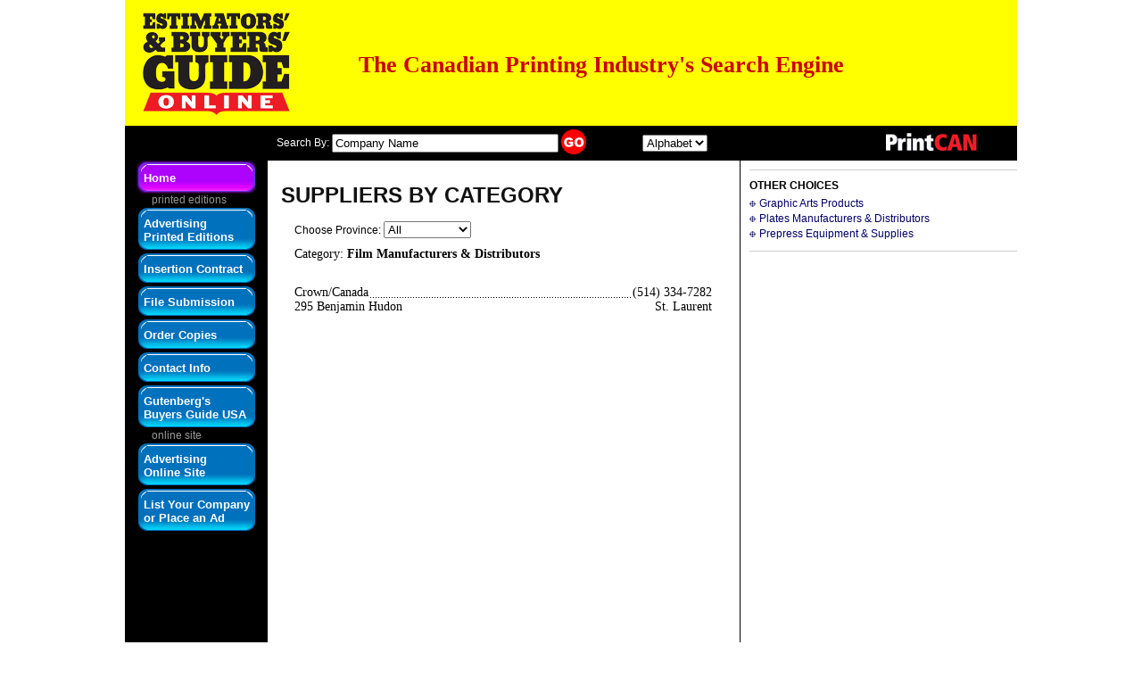

--- FILE ---
content_type: text/html; charset=UTF-8
request_url: https://ebguide.ca/?category=Film+Manufacturers+%26+Distributors
body_size: 13071
content:
 
<!doctype html>
<html>
<head>
<!-- Google tag (gtag.js) -->
<script async src="https://www.googletagmanager.com/gtag/js?id=G-X50VF79QQB"></script>
<script>
  window.dataLayer = window.dataLayer || [];
  function gtag(){dataLayer.push(arguments);}
  gtag('js', new Date());

  gtag('config', 'G-X50VF79QQB');
</script>
<meta charset="utf-8">
<title>Estimators' &amp; Buyers' Guide</title>
<link href="/includes/ebg.css" rel="stylesheet" type="text/css">
<style type="text/css">
#location_pulldown {
  padding:0px 0px 0px 15px;
}
#all_categories {
  float:left;
  width:825px;
  padding-top:10px;
}
#all_categories ul {
  color:#999999;
  margin-left:0px;
  padding-left:25px;
}
#specific_category {
  font-family:Georgia;
  font-size:14px;
  padding:20px 0px 20px 15px;
}
</style>
<script language="JavaScript" type="text/JavaScript">
<!--
function addLoadEvent(func) {
  var oldonload = window.onload;
  if (typeof window.onload != 'function') {
    window.onload = func;
  }
  else {
    window.onload = function() {
      if (oldonload) {
        oldonload();
      }
      func();
    }
  }
}
/*
function hack_IE_mouseOverPopup() {
  var rows = document.getElementsByTagName('div');
  for ( var i = 0; i < rows.length; i++ ) {
    // ... with the class 'odd' or 'even' ...
    if ( rows[i].className != 'holder with-popup' ) {
      continue;
    }
    // ... add event listeners ...
    // ... to highlight the row on mouseover ...
    if ( navigator.appName == 'Microsoft Internet Explorer' ) {
      // but only for IE, other browsers are handled by :hover in css
      rows[i].onmouseover = function() {
        this.className += ' hover';
      }
      rows[i].onmouseout = function() {
        this.className = this.className.replace( ' hover', '' );
      }
    }
    // Do not set click events if not wanted
    if (rows[i].className.search(/noclick/) != -1) {
      continue;
    }
    // ... and to mark the row on click ...
    rows[i].onmousedown = function() {
      if (this.className.search(/marked/) == -1) {
        this.className += ' marked';
      } else {
        this.className = this.className.replace(' marked', '');
      }
    }
  }
}
window.onload=hack_IE_mouseOverPopup;
*/
//-->
</script>
</head>

<body id="hd_nav01">
<div id="pageFrame">
<div id="bodyFrame">
<div id="header">
<script type='text/javascript' src='//northislandpublishing.com/ads/www/delivery/spcjs.php?id=5'></script>
<script language="javascript" type="text/javascript">
function populateCompanies(c) {
c.add("0", "(ESS) Electronic Sign Supply");
c.add("1", "1st Forms");
c.add("2", "29-Print Machine");
c.add("3", "3DPhacktory");
c.add("4", "3M Canada");
c.add("5", "A G Envirotech");
c.add("6", "A R MONTEITH CORP");
c.add("7", "A-Z Printers Ltd.");
c.add("8", "A. Alexanian Engraving Ltd.");
c.add("9", "A&L Mailing & Fulfillment Services");
c.add("10", "A2Z Graphics Ltd.");
c.add("11", "Aardvark Graphic Art Inc.");
c.add("12", "AB Best Displays & Signage");
c.add("13", "Abe's Signs");
c.add("14", "ABnote North America");
c.add("15", "Academic Bookbinding");
c.add("16", "Acca Group");
c.add("17", "Accent Art Distributors");
c.add("18", "Accent Printing");
c.add("19", "Access Imaging");
c.add("20", "Accu Litho Services");
c.add("21", "ACP Trade Finishing");
c.add("22", "Active Bindery");
c.add("23", "Acunetix");
c.add("24", "Ad Graphics");
c.add("25", "Adams Engraving International Ltd.");
c.add("26", "Adastotal Services");
c.add("27", "Address-All Mailing Services Ltd.");
c.add("28", "Adobe Systems Canada");
c.add("29", "Advance Bindery Co.");
c.add("30", "Advance Graphic Equipment of York, Inc.");
c.add("31", "Advance Printing");
c.add("32", "Advantag Canada");
c.add("33", "Advantage Graphic Supplies Ltd.");
c.add("34", "Advantage Label");
c.add("35", "Adworks Mailing Service Inc.");
c.add("36", "aGAIN - Alberta Graphic Arts Industries Network");
c.add("37", "Agfa Graphics");
c.add("38", "Aican Graphics");
c.add("39", "Albee Enterprises");
c.add("40", "Alberta Book Bindery");
c.add("41", "Alberta Printers Services");
c.add("42", "Alberta Society of Artists");
c.add("43", "Alberta Trade Bindery");
c.add("44", "ALKO");
c.add("45", "All Graphic Supplies");
c.add("46", "All Image Printing");
c.add("47", "All Star Envelopes");
c.add("48", "All Zone Transport & Courier services");
c.add("49", "Allcan Label");
c.add("50", "ALLCARD LTD");
c.add("51", "Alpha Printer Inks");
c.add("52", "Alphatec Printing");
c.add("53", "Amazing Screen Coatings");
c.add("54", "AmazingPrint.Com");
c.add("55", "Ambrosi Printers");
c.add("56", "American Roller");
c.add("57", "Annan & Bird Lithographers");
c.add("58", "Annan & Sons Ltd.");
c.add("59", "Announcement Converters, Inc.");
c.add("60", "Anstey Book Binding");
c.add("61", "AOM Print.ca");
c.add("62", "Apak Systems Ltd.");
c.add("63", "APD Printing Inc.");
c.add("64", "Apex Trade Web");
c.add("65", "APP Canada");
c.add("66", "Appleton Coated Curious Collection");
c.add("67", "Appleton Papers Inc.");
c.add("68", "Aquinas Graphics");
c.add("69", "Aries Group, The");
c.add("70", "Ariva");
c.add("71", "Arjo Wiggins Curious Collection");
c.add("72", "Arkwel Industries Ltd.");
c.add("73", "ARLON INC");
c.add("74", "Armya Inc.");
c.add("75", "ART & PHOTO");
c.add("76", "ART SMART DIGITAL PRINTING");
c.add("77", "Artcraft Signs & Displays");
c.add("78", "Artisan Signman");
c.add("79", "Artistat");
c.add("80", "Artistic Die Cuttng");
c.add("81", "Artistic Graphics & Media");
c.add("82", "ASAP Print Management Inc.");
c.add("83", "ASL Envelope");
c.add("84", "Atlantic Zeiser");
c.add("85", "Atlas Book Bindery Ltd.");
c.add("86", "Atlas Paper Inc.");
c.add("87", "Attitude Communications");
c.add("88", "Aulward Graphics");
c.add("89", "Aurora Bar Code Technologies Ltd.");
c.add("90", "Aussie Graphics Printing Group Inc.");
c.add("91", "Autobond Eastern Inc");
c.add("92", "Automation One Business Systems");
c.add("93", "Avanti Computer Systems Ltd.");
c.add("94", "Avery Dennison");
c.add("95", "Avizzio Displays, Carpeting and Signs");
c.add("96", "AXYZ INTERNATIONAL");
c.add("97", "B&M Mailing Services Ltd.");
c.add("98", "Bant Printocut Ltd.");
c.add("99", "Bar Codes By Taylor Label");
c.add("100", "Barcode Canada");
c.add("101", "Bard Business Solutions Inc.");
c.add("102", "Baron Looseleaf & Office Products Inc.");
c.add("103", "Barrie Laminating Services");
c.add("104", "Baumer Inc.");
c.add("105", "Baumfolders");
c.add("106", "BC Box Company Inc.");
c.add("107", "BC Printing & Imaging Assoc.");
c.add("108", "BC Trade Envelopes");
c.add("109", "BCT Mississauga");
c.add("110", "BCW Bindery Services");
c.add("111", "Beck Bindery Service Ltd.");
c.add("112", "Becker Vacuum Pumps");
c.add("113", "Bel-Fast Envelopes");
c.add("114", "Bell and Howell International Ltd.");
c.add("115", "Belmont Press Ltd.");
c.add("116", "Beneco Packaging");
c.add("117", "Best Deal Graphics & Printing");
c.add("118", "Beymar Printing Inc.");
c.add("119", "Beyond Manufacturing");
c.add("120", "Bill's Electric");
c.add("121", "Bindery Overload (Edm) Ltd.");
c.add("122", "Binding Edge, The");
c.add("123", "BMR Group");
c.add("124", "Bobst Group Inc.");
c.add("125", "Boltron Bookbinding Ltd.");
c.add("126", "Bond Tech Industries Inc");
c.add("127", "Booth Packaging & Supportive Services");
c.add("128", "Bottcher Systems");
c.add("129", "Boxwood Graphics");
c.add("130", "Brackett");
c.add("131", "Brandtjen & Kluge Inc.");
c.add("132", "Brausse Group");
c.add("133", "Brazen Print");
c.add("134", "Brunswick Binding Inc.");
c.add("135", "BST Loose Leaf Inc.");
c.add("136", "Budget Bindery");
c.add("137", "Busch Vacuum Technics Inc.");
c.add("138", "Buskro Ltd. Canada");
c.add("139", "BuyPrinterLabels");
c.add("140", "BXL Distributors Ltd.");
c.add("141", "C & K Papers");
c.add("142", "C.L.E.A.N.");
c.add("143", "Caldera");
c.add("144", "CAM Packaging Systems");
c.add("145", "Cambridge Label");
c.add("146", "Camera Plus");
c.add("147", "Cameron Advertising Displays Ltd.");
c.add("148", "Camstat Graphic Supply Ltd.");
c.add("149", "Canada Labels");
c.add("150", "Canada Paper House");
c.add("151", "Canada Papers");
c.add("152", "Canada Ticket Inc.");
c.add("153", "Canadian Calendar Metal Co.");
c.add("154", "Canadian Graphics Supply Inc.");
c.add("155", "Canadian Metal-ad Corporation");
c.add("156", "Canadian Plastic Cards");
c.add("157", "Canadian Printing Equipment Ltd.");
c.add("158", "Canadian Printing Industries Assoc.");
c.add("159", "Canadian Printing Resources Inc.");
c.add("160", "Canadian Sign Supplies Ltd. (CSS)");
c.add("161", "Canadian Signcrafters Supply");
c.add("162", "Canamex Promotions");
c.add("163", "CanCard Inc.");
c.add("164", "Candar Techs Inc.");
c.add("165", "Canon Canada");
c.add("166", "CANON CANADA (PPSG)");
c.add("167", "Canpak Trade Print & Services Inc.");
c.add("168", "Capital Box of Ottawa Ltd.");
c.add("169", "Cardinal Corrugated Containers Ltd.");
c.add("170", "Cascades Fine Papers Group Inc.");
c.add("171", "Cascades Recovery Inc");
c.add("172", "Case Paper");
c.add("173", "Catalyst Paper");
c.add("174", "Category 5 Imaging");
c.add("175", "CC Laminating");
c.add("176", "CCT Paper inc.");
c.add("177", "CDN Print Plastic");
c.add("178", "Cellmark Paper Canada");
c.add("179", "CellMark Paper Canada Inc.");
c.add("180", "Centennial Bookbinding");
c.add("181", "Central Alberta Printing Co.");
c.add("182", "Central Printing Equipment");
c.add("183", "Central Web - Calgary");
c.add("184", "Central Web - Edmonton");
c.add("185", "Ceycan Print Services Ltd.");
c.add("186", "CGG Vinyl Specialties");
c.add("187", "Chargo Fast Cargo");
c.add("188", "CiMa-Pak Corporation");
c.add("189", "City Label Co. Ltd.");
c.add("190", "Claremont Graphics");
c.add("191", "Classic Bindery Ltd.");
c.add("192", "Clean Edge Trade Bindery");
c.add("193", "Coast Paper");
c.add("194", "Coatings Canada");
c.add("195", "Colmar Inks");
c.add("196", "Colorway Graphics & Signs Inc.");
c.add("197", "Colour Management.ca");
c.add("198", "Colourfast Printing");
c.add("199", "Commercial Bookbinding");
c.add("200", "Company Folders, Inc.");
c.add("201", "Complete Mailing Service");
c.add("202", "Comprevac Inc.");
c.add("203", "Computer Paper Converters Inc");
c.add("204", "Continental Imaging Products");
c.add("205", "Copy Connection, The");
c.add("206", "Copycat Inc.");
c.add("207", "Coroplast Inc.");
c.add("208", "Corporate Copy Inc.");
c.add("209", "Corporate Mailing & Printing");
c.add("210", "Corporate Printing Services Inc.");
c.add("211", "Cover-All");
c.add("212", "CR Bindery & Finishing");
c.add("213", "Craftwell Canada Inc.");
c.add("214", "Creative Path");
c.add("215", "Crown Canada");
c.add("216", "Crown/Canada");
c.add("217", "Crystal Clear Bags");
c.add("218", "CSL Man-Machine Safeguarding");
c.add("219", "Cut-A-Die Canada Ltd.");
c.add("220", "Cutting Edge");
c.add("221", "D & K Group");
c.add("222", "D&D Printing Equipment INC");
c.add("223", "DAA International LLC");
c.add("224", "Dainippon Screen Graphics");
c.add("225", "Dalcan Services Ltd.");
c.add("226", "Danube Electric Ltd.");
c.add("227", "Data Business Solutions");
c.add("228", "Data Direct Group Inc.");
c.add("229", "Davis Group");
c.add("230", "Dean Group");
c.add("231", "Deco Labels & Tags");
c.add("232", "Deluxe Stitcher Company");
c.add("233", "Deluxe Stitcher Company Inc.");
c.add("234", "Demand Printing");
c.add("235", "Design City 2016");
c.add("236", "Designers Typesetters & Printers Inc.");
c.add("237", "Desjardins Translations & Communications Service");
c.add("238", "DFS");
c.add("239", "DGM Laminating");
c.add("240", "Di-Cut Industries");
c.add("241", "Diecut Dies");
c.add("242", "Dies Unlimited Inc.");
c.add("243", "Digital Direct Printing");
c.add("244", "Digital Edge");
c.add("245", "Digital Editions Ltd.");
c.add("246", "Digital Imaging Association");
c.add("247", "Digitex Copiers & Fax Inc.");
c.add("248", "Discount Business Forms Printing Inc.");
c.add("249", "Display Laminating");
c.add("250", "Display-3000");
c.add("251", "DistribuTech Inc.");
c.add("252", "DM Printing Equipment");
c.add("253", "DMR Fulfillment (2013) Inc");
c.add("254", "Doe Printing");
c.add("255", "Dominion Graphics");
c.add("256", "Domino Printing Solutions Inc.");
c.add("257", "Domtar");
c.add("258", "Domtar Paper Company");
c.add("259", "Donway Packaging Corp.");
c.add("260", "Dorstener Wire Tech DWT");
c.add("261", "DPI Digital People Inc.");
c.add("262", "DPI Graphics Group Inc.");
c.add("263", "Drafting Clinic Canada Ltd, The");
c.add("264", "Drytac Canada Inc.");
c.add("265", "DS Graphic Equipment");
c.add("266", "Dura Products Enterprises");
c.add("267", "DURA TEXTILES");
c.add("268", "Durabilt Pump Services Inc.");
c.add("269", "Duracut Machine Knife");
c.add("270", "Duroflex Specialty Papers");
c.add("271", "Durst Image Techonology");
c.add("272", "Dynamic Imaging Solutions");
c.add("273", "E B Image Products");
c.add("274", "Easy Lease");
c.add("275", "Eclipse Imaging");
c.add("276", "Econopac");
c.add("277", "Edmonton Saw Services Ltd.");
c.add("278", "EDWARD SEGAL INC");
c.add("279", "EFI");
c.add("280", "EKNA Production House");
c.add("281", "Elco Label Industries Inc.");
c.add("282", "Elegant Printer");
c.add("283", "Elite Wholesale Banner");
c.add("284", "EM Plastic & Electric Products");
c.add("285", "Ember Print");
c.add("286", "Empire Fine Papers Inc.");
c.add("287", "Enfigo");
c.add("288", "Enfocus Inc.");
c.add("289", "Enimac Srl");
c.add("290", "Envelope Express Ltd., The");
c.add("291", "Envelopes Unlimited");
c.add("292", "Enveloppes Laurentide");
c.add("293", "Epson Canada");
c.add("294", "Equibank Financial");
c.add("295", "Esca Tech., Inc.");
c.add("296", "Esko");
c.add("297", "EskoArtwork");
c.add("298", "ESS Data Recovery");
c.add("299", "Estimator Corp.");
c.add("300", "Estimators' & Buyers' Guide");
c.add("301", "Everassistant");
c.add("302", "ExpoSystems Canada");
c.add("303", "Express Bind Inc.");
c.add("304", "EZ Trade Signs");
c.add("305", "Factor Forms and Labels");
c.add("306", "Factor Forms West Limited");
c.add("307", "Fastar Printing Inc.");
c.add("308", "FD Design and Print");
c.add("309", "Federal Graphics");
c.add("310", "Fiberweb");
c.add("311", "Final Imprint");
c.add("312", "Finch Paper LLC");
c.add("313", "Firebrand Print and Media Solutions");
c.add("314", "First Choice Advertising Inc.");
c.add("315", "First Impressions Graphic Design");
c.add("316", "Fishers Continental Ltd.");
c.add("317", "Flagship Courier Solutions");
c.add("318", "Flap & Seal");
c.add("319", "Flexikrome");
c.add("320", "Flint Group - Printing Inks");
c.add("321", "Fonebook Publishing Corp.");
c.add("322", "Fort Garry Industries Ltd.");
c.add("323", "Foster Keen Cut");
c.add("324", "Francotyp-Postalia Mailing Solutions");
c.add("325", "Franklin Estimating Systems");
c.add("326", "Freely Connect Recruitment");
c.add("327", "Fujifilm Canada");
c.add("328", "G&I Printing & Equipment");
c.add("329", "Gales Trade Service");
c.add("330", "Gammerler Corp.");
c.add("331", "Gandy Digital");
c.add("332", "Ganho Inks Ltd.");
c.add("333", "Gateway Bookbinding Systems");
c.add("334", "Gateway Visual Communications Ltd.");
c.add("335", "GBC Canada");
c.add("336", "GE FINANCE");
c.add("337", "General Press");
c.add("338", "Georgian Copy & Printers");
c.add("339", "Glatfelter");
c.add("340", "Glenwood Label & Box Mfg. Ltd.");
c.add("341", "Glue Dots International");
c.add("342", "Golden Triangle Printing");
c.add("343", "Goldrich Printpak Inc");
c.add("344", "Goss International Americas, Inc");
c.add("345", "Goss International Corp.");
c.add("346", "GR Printing Equipment");
c.add("347", "Grafikâ€™Art Montreal");
c.add("348", "Graham Muir Sales");
c.add("349", "Grand Valley - Direct Inc.");
c.add("350", "GraphExpo");
c.add("351", "Graphic Arts Show Company");
c.add("352", "Graphic Monthly Canada");
c.add("353", "Graphic Roller Coverings Ltd.");
c.add("354", "Graphics Canada");
c.add("355", "Graphtec");
c.add("356", "GRD Printing Services Inc.");
c.add("357", "Great Lake Envelope");
c.add("358", "Greenflow Environmental Services Inc.");
c.add("359", "GRIMCO");
c.add("360", "Grovetree Press");
c.add("361", "GT Specialties");
c.add("362", "GTI Graphic Technology Inc.");
c.add("363", "GTS Global Technical Services");
c.add("364", "GYFORD PRODUCTION");
c.add("365", "H & E Copy Services Inc.");
c.add("366", "Hall Construction Inc");
c.add("367", "Hall Printing");
c.add("368", "Halm Industries");
c.add("369", "Hands-On");
c.add("370", "Hanna Paper Fibres");
c.add("371", "Hansen Packaging Tubes Inc.");
c.add("372", "HD Press Services Inc");
c.add("373", "Heidelberg Canada");
c.add("374", "Helping Hands Bindery");
c.add("375", "Henry Screen Printing");
c.add("376", "Hewlett-Packard Canada");
c.add("377", "HEXIS USA LLC");
c.add("378", "hhs Baumer Group");
c.add("379", "Hi 5 Canada");
c.add("380", "Hi-Lite Laminations Inc.");
c.add("381", "Hiker Enterprises");
c.add("382", "Holmes, The Finishing House");
c.add("383", "HOP Inc.");
c.add("384", "Horseshoe Press Inc.");
c.add("385", "Hostmann-Steinberg Canada (Montreal)");
c.add("386", "Hostmann-Steinberg Canada (Vancouver)");
c.add("387", "Howard Graphic Equipment");
c.add("388", "Hudson Supplies Inc");
c.add("389", "Huge Paper Inc.");
c.add("390", "Hynek Signs");
c.add("391", "Icon Print .");
c.add("392", "ID Superstore");
c.add("393", "Ideal Image Systems");
c.add("394", "Ideal Labels");
c.add("395", "Illu Display");
c.add("396", "IMAC");
c.add("397", "Image 4 inc");
c.add("398", "Imageworks");
c.add("399", "Imperial Dade Canda");
c.add("400", "Impressive Labels");
c.add("401", "Imprintor Inc.");
c.add("402", "Impulse Graphic  Display Solutions");
c.add("403", "In House Printing Services");
c.add("404", "Inca Numbering Machines");
c.add("405", "Independent Corrugator");
c.add("406", "Infocom Management Inc.");
c.add("407", "Information Publishing Service (I.P.S.)");
c.add("408", "Ingenious Media");
c.add("409", "Inland Graphic Machinery");
c.add("410", "Innovachon Graphic");
c.add("411", "Innovative Response Marketing");
c.add("412", "INSOURCE Corporation");
c.add("413", "Interflex Laser Engravers");
c.add("414", "International Binding & Laminating Systems Inc.");
c.add("415", "Intuitive Solutions Group Inc.");
c.add("416", "Island Clean Air");
c.add("417", "IT Guy Technologies");
c.add("418", "J&P Steel Rule Dies Co.");
c.add("419", "Japanese Paper Place, The");
c.add("420", "Jasdi Magnetics (Canada) Co. Ltd.");
c.add("421", "Jay Leatherkraft Ltd.");
c.add("422", "JB Printing (1989) Ltd.");
c.add("423", "JC Star Graphic Supplies Inc.");
c.add("424", "Jelly Labels Inc.");
c.add("425", "Jet Bindery Ltd.");
c.add("426", "JL Perkins Bookbinder Ltd.");
c.add("427", "Just Normlicht, Inc.");
c.add("428", "KABAR MFG CORP");
c.add("429", "KBA North America Inc., Canada");
c.add("430", "KBR Graphics Canada");
c.add("431", "KDS Graphics Ltd.");
c.add("432", "Keng Seng Enterprises Inc.");
c.add("433", "Key Equipment Finance Canada Ltd.");
c.add("434", "Keykorp");
c.add("435", "Kodak Graphic Communications");
c.add("436", "Kompac Technologies, LLC");
c.add("437", "Konica Minolta Canada");
c.add("438", "Kopy Copy");
c.add("439", "KrisType Graphic Design");
c.add("440", "Kyocera Mita Canada, Ltd.");
c.add("441", "L&A Diecrafts");
c.add("442", "Label Factory, The");
c.add("443", "Label Graphics Ltd.");
c.add("444", "Label Xpress");
c.add("445", "Labelink Brampton");
c.add("446", "Labelix Group");
c.add("447", "Lacasse Printing Company Ltd");
c.add("448", "Laird Plastics");
c.add("449", "Lakeside Graphics and Printing Services");
c.add("450", "Lama Cutting Inc.");
c.add("451", "Laminating Choice Canada");
c.add("452", "Larsen's Bookbinding Ltd.");
c.add("453", "Laser Copy");
c.add("454", "LasX Industries");
c.add("455", "Lecta Canada Inc.");
c.add("456", "Leibinger");
c.add("457", "Lexi-Tech");
c.add("458", "Light House Specialty Bulb Company, The");
c.add("459", "Lincoln & Allen");
c.add("460", "Lintec Business Forms");
c.add("461", "Litho Web");
c.add("462", "LJ. Gold Press");
c.add("463", "Locator Industries Ltd.");
c.add("464", "Lorpon Labels Inc.");
c.add("465", "Lowry's Mfg. & Sales AB Ltd.");
c.add("466", "Luga Communication Inc.");
c.add("467", "M4 Machine Knives Inc.");
c.add("468", "Mabeg Feeders, LLC");
c.add("469", "MacDermid Printing Solutions");
c.add("470", "Magenta Print");
c.add("471", "Magnum Magnetics Corp.");
c.add("472", "Mail-o-matic Mailing Service");
c.add("473", "Mailcrafters of Canada");
c.add("474", "Mailing Systems Inc.");
c.add("475", "MAJESTIC SUPPLY CO INC.");
c.add("476", "Majic Paper");
c.add("477", "Mammoth Imaging");
c.add("478", "Mann's Hot Metal - Letterpressed");
c.add("479", "manroland web systems");
c.add("480", "Maple Jet");
c.add("481", "Maratek Environmental Inc.");
c.add("482", "Markham Bindery Ltd.");
c.add("483", "Markham Litho Ltd.");
c.add("484", "Marlin Industries");
c.add("485", "Mash Media Solutions");
c.add("486", "Master Magnetics, Inc.");
c.add("487", "Mastheadonline.com");
c.add("488", "Maverick Envelopes Inc.");
c.add("489", "Max Printing Centre");
c.add("490", "Maxmedia Graphic Supplies Inc.");
c.add("491", "MBO America");
c.add("492", "MC Reproductions");
c.add("493", "MC Tech Inc.");
c.add("494", "MeadWestvaco Corp.");
c.add("495", "Media Duplication Systems");
c.add("496", "Media Sales");
c.add("497", "Mega Digital Imaging");
c.add("498", "Metro Graphic Equipment Ltd.");
c.add("499", "Metropolitan Loose-Leaf Co. Ltd.");
c.add("500", "Micro Printing Ltd.");
c.add("501", "Mid-Country Laminating");
c.add("502", "Millennium Bindery Services Inc.");
c.add("503", "Mimaki");
c.add("504", "Mitsubishi Imaging (MPM) Inc.");
c.add("505", "Mitsubishi Plastics Composites America");
c.add("506", "Mixto Ltd.");
c.add("507", "Mohawk Fine Papers Inc.");
c.add("508", "Mohawk Paper");
c.add("509", "Monadnock Paper Mills, Inc.");
c.add("510", "Mor's Menu Cover Mfg.");
c.add("511", "Morris Printing (2004) Ltd.");
c.add("512", "MPI Print");
c.add("513", "MSI Asset Management");
c.add("514", "Muiz Graphics Inc.");
c.add("515", "Multi Bookbinding");
c.add("516", "MULTI COLOR TECH INC.");
c.add("517", "Multi Graphics");
c.add("518", "Multicam Canada");
c.add("519", "Multiple-Pakfold Business Forms");
c.add("520", "MUTOH AMERICA INC");
c.add("521", "Mutoh America, Inc.");
c.add("522", "Nap-Art Imprimeurs");
c.add("523", "NAPL");
c.add("524", "National Association of Quick Printers");
c.add("525", "National Hardware Sales Ltd.");
c.add("526", "National Plastics");
c.add("527", "Nationwide Parts Company");
c.add("528", "Nautilus Translation Ltd.");
c.add("529", "ND Graphics");
c.add("530", "Needflyersnow.com");
c.add("531", "Neenah Paper Inc.");
c.add("532", "Nekoosa Coated Products");
c.add("533", "NELA-USA");
c.add("534", "Neopost Canada");
c.add("535", "New Era Print Solutions");
c.add("536", "New Force Magnetics, Inc.");
c.add("537", "New Forms");
c.add("538", "Norprint Corp.");
c.add("539", "North Island Media");
c.add("540", "Nova Polymers");
c.add("541", "O'Brien Envelope");
c.add("542", "O'Dee Display Graphics");
c.add("543", "Objex Unlimited");
c.add("544", "Offset Reproductions");
c.add("545", "Oldham Robinson");
c.add("546", "OnDemandTec");
c.add("547", "Ontario Printing and Imaging Association");
c.add("548", "Orbus Canada");
c.add("549", "Original Print Bind");
c.add("550", "Origo Communications Inc");
c.add("551", "PAC - The Packaging Association");
c.add("552", "Pachino Printing");
c.add("553", "Pacific Bindery");
c.add("554", "Packard Laminating Plakit");
c.add("555", "Pamarco Global Graphics");
c.add("556", "Paper Fibres Inc.");
c.add("557", "Paper Plus");
c.add("558", "Paper Solutions");
c.add("559", "PaperChase Graphics Bar Code & Label Systems");
c.add("560", "Paperland");
c.add("561", "Paulymark");
c.add("562", "PCL Graphics");
c.add("563", "PDS");
c.add("564", "Pentagon Graphics Ltd.");
c.add("565", "Peters Steel Rule Dies");
c.add("566", "Petratto (CDR Graphics)");
c.add("567", "Petratto U.S.A.");
c.add("568", "PGI Printers");
c.add("569", "PGIA-Printing & Graphics Industries Assn. of Alberta");
c.add("570", "Phil-Mar Trade Bindery Ltd.");
c.add("571", "Pillar Direct");
c.add("572", "Pinnacle - Digital & Offset Printing");
c.add("573", "Plakmaster");
c.add("574", "Plastic & Paper Sales Inc.");
c.add("575", "Pony Graphic Solutions Inc");
c.add("576", "Pony Graphics");
c.add("577", "POP Displays Inc.");
c.add("578", "Posters Unlimited");
c.add("579", "PPP Corporation");
c.add("580", "Precision Envelopes Inc.");
c.add("581", "Premier Choix Inc.");
c.add("582", "Premier Printing Ltd.");
c.add("583", "PrepressDIRECT");
c.add("584", "Presstek");
c.add("585", "Presswurks Inc.");
c.add("586", "Prestige Labels & Packaging");
c.add("587", "Prestige Tag & Labels Ltd.");
c.add("588", "Preston's Printers");
c.add("589", "PRIME UV SYSTEMS INC.");
c.add("590", "Print Connection Inc., The");
c.add("591", "Print Equipment Canada.com");
c.add("592", "Print Jobs.ca");
c.add("593", "Print With Us");
c.add("594", "Print World");
c.add("595", "Print-Tech 2000");
c.add("596", "PrintCAN.com");
c.add("597", "Printer's Parts  Equipment");
c.add("598", "Printing & Writing Papers Association");
c.add("599", "Printing Industries of America");
c.add("600", "PRINTING LEGACY");
c.add("601", "PRINTitGO");
c.add("602", "Printrite Plus Ltd.");
c.add("603", "Priority Label Products Ltd.");
c.add("604", "Prisco of Canada Inc.");
c.add("605", "Pro Print Managed Solutions");
c.add("606", "Prodigy Graphics");
c.add("607", "Pronto Reproductions Ltd.");
c.add("608", "Provincial Bindery Ltd.");
c.add("609", "PSI Engineering");
c.add("610", "PVC Spiral Supply");
c.add("611", "Q R Imaging Inc.");
c.add("612", "Quantum Press & Bindery Equipment");
c.add("613", "Quicklabel Systems");
c.add("614", "R. Jones Print & Display");
c.add("615", "R.E.Morrison Equipment Inc");
c.add("616", "R&M Trade Laminating");
c.add("617", "Ram Imaging Products");
c.add("618", "Rapid Binding & Laminating");
c.add("619", "Recycle Bridge");
c.add("620", "Regional Graphic Finishers");
c.add("621", "Responsive Mailing Service");
c.add("622", "Rexdale Printers Ltd.");
c.add("623", "Richmond Electrical Services Ltd.");
c.add("624", "Ricoh Canada");
c.add("625", "Ringbinder.com");
c.add("626", "RJ Print & Packaging Inc.");
c.add("627", "Robert Graphic Services");
c.add("628", "Roechling Engineering Plastics Ltd.");
c.add("629", "Roland DGA Corp");
c.add("630", "Roland DGA Corp.");
c.add("631", "Rolland Enterprises");
c.add("632", "Rons Consulting Service");
c.add("633", "Roosevelt Paper Co.");
c.add("634", "Royal Envelope Ltd.");
c.add("635", "Royal Sovereign Canada");
c.add("636", "RS Superior Bindery Services");
c.add("637", "SAIT Southern Alberta Institute of Technology");
c.add("638", "Sandstone Paper");
c.add("639", "Sappi Fine Paper");
c.add("640", "Saskatchewan Graphic Arts Industries Assoc.");
c.add("641", "Saysons Web Design & Printing Inc.");
c.add("642", "School Tattoos");
c.add("643", "Seattle Envelope Co.");
c.add("644", "SEIKO INSTRUMENTS USA, INC.");
c.add("645", "Sergiu's Quality Printing");
c.add("646", "Service Depot, The");
c.add("647", "Sherwood Printers");
c.add("648", "Shipmaster Containers Limited");
c.add("649", "Sign Service Label Products");
c.add("650", "Signature Bindery Services Inc.");
c.add("651", "Signature Electric Ltd.");
c.add("652", "Signs Wholesale");
c.add("653", "Simpson Screen Print & Litho");
c.add("654", "Sina Lite");
c.add("655", "Smart Way Binding Services Inc.");
c.add("656", "Smiths Falls Bookbinding Ltd.");
c.add("657", "SNR Printing Inc.");
c.add("658", "SNZ Trading Inc.");
c.add("659", "Softmotion 3D");
c.add("660", "Southwest Binding Systems");
c.add("661", "Southwest Binding Systems Ltd.");
c.add("662", "Specialties Graphic Finishers Ltd.");
c.add("663", "Spectratone Graphics Ltd.");
c.add("664", "Spicers");
c.add("665", "Spiro Plasti Bind Ltd.");
c.add("666", "Squirrels Graphic");
c.add("667", "Sticky Business Inc.");
c.add("668", "STIMPSON COMPANY INC");
c.add("669", "STM Display Sales");
c.add("670", "Stoney Creek Graphics");
c.add("671", "Summa Inc.");
c.add("672", "Sun Chemical");
c.add("673", "Sunraise Inc.");
c.add("674", "SunriseMPC");
c.add("675", "Supra Business Forms");
c.add("676", "Supremex Inc.");
c.add("677", "Sure Print & Design");
c.add("678", "Sure Signs Inc.");
c.add("679", "Swab-Its");
c.add("680", "Swan Printing and Lithography Ltd.");
c.add("681", "Sydney Stone");
c.add("682", "Tabs Plus Services");
c.add("683", "TAS Films Ltd.");
c.add("684", "Taylor Graphics Ltd.");
c.add("685", "TEC LIGHTING INC");
c.add("686", "Technical Adhesives");
c.add("687", "Techno Inc.");
c.add("688", "Teckmark Label Systems Inc.");
c.add("689", "TECKWIN INTERNATIONAL");
c.add("690", "Tembec");
c.add("691", "Tembec Paper");
c.add("692", "Terry C. Stapley Co. Ltd.");
c.add("693", "Tex Visions");
c.add("694", "TGLC Color Management");
c.add("695", "The Printing Ink Company, Rycoline Ink");
c.add("696", "Therm-O-Type");
c.add("697", "Therm-O-Type Corp.");
c.add("698", "TI Group");
c.add("699", "Tiimports Ltd.");
c.add("700", "Top Press");
c.add("701", "Torpedo Marketing Inc.");
c.add("702", "TOS BINDERY");
c.add("703", "Tower Litho");
c.add("704", "Trade Graphic Services");
c.add("705", "Trade Hand Finishers");
c.add("706", "Trade Pocket Folders");
c.add("707", "TradePrinting.ca");
c.add("708", "Transilwrap of Canada Ltd.");
c.add("709", "Transnorth Postal Services");
c.add("710", "Transperfect");
c.add("711", "Trelleborg");
c.add("712", "Trend-Pak of Canada Ltd.");
c.add("713", "Tri-Tech Canada Inc.");
c.add("714", "TriPrint Media");
c.add("715", "TROI Mailing Services");
c.add("716", "Ultraflex");
c.add("717", "Uni-Ram Corporation");
c.add("718", "Unisource Canada, Inc., Paper");
c.add("719", "Universal Bindery");
c.add("720", "Universal Inkjet Inc.");
c.add("721", "UNIVERSAL LASER SYSTEMS INC");
c.add("722", "Vacacom Printing & Graphics");
c.add("723", "Value Printing Ltd.");
c.add("724", "Value-Rite Business Products");
c.add("725", "Van Huizen Bookbinding & Finishing");
c.add("726", "Van Son Holland Ink Corp Of America");
c.add("727", "Vancouver Club of Printing House Craftsmen");
c.add("728", "Vantex Supplies");
c.add("729", "Versatech Press Electronic Services Ltd.");
c.add("730", "Vijuk Equipment");
c.add("731", "Visionary Designs");
c.add("732", "Vista-Pak Dakota Systems Ltd.");
c.add("733", "What if Notes");
c.add("734", "Wholesalepocketfolders.ca");
c.add("735", "Wilson Printing & Thermography Ltd.");
c.add("736", "Winskill's Industries Ltd.");
c.add("737", "World of Tape Ltd.");
c.add("738", "World of Tapes LTD");
c.add("739", "www.wholesalepocketfolders.ca");
c.add("740", "www.wholesalepocketfolders.ca #2");
c.add("741", "X-Press Electric Services Ltd.");
c.add("742", "X-Rite Inc.");
c.add("743", "Xerox Canada Inc.");
c.add("744", "XTECX Services");
c.add("745", "York Bindery");
c.add("746", "Zebra Paper Converters Inc.");
c.add("747", "ZR Print & Graphics");
c.add("748", "Zund America Inc.");
c.add("749", "Zynpak Packaging Products Inc.");
}
</script>
<script type='text/javascript' src='/includes/search_home.js'></script>
  <div id="header_1">
	<table border="0" align="center" cellpadding="0" cellspacing="0">
	  <tr>
		<td width="320"><div align="center" style="width:320px;height:60px;background:#ccc;overflow:hidden;"></div></td>
		<td width="10">&nbsp;</td>
		<td width="320"><div align="center" style="width:320px;height:60px;background:#ccc;overflow:hidden;"></div></td>
		<td width="10">&nbsp;</td>
		<td width="320"><div align="center" style="width:320px;height:60px;background:#ccc;overflow:hidden;"></div></td>
	  </tr>
	</table>
  </div>
  <div id="header_2">
	<table width="100%" border="0" cellpadding="0" cellspacing="0">
	  <tr>
		<td rowspan="2"><div style="margin:2px 0px;">
		<img src="/images/web/logo_online.png" width="165" height="120" border="0">
		</div></td>
		<td width="728" align="right"><div id="back_banner" style="width:728px;height:90px; overflow:hidden; display:none;"><a href='/form.php'><img border='0' alt='' src='//northislandpublishing.com/ad/www/images/ddf52b52ec8bc3488fd0586e25ab2017.png'></a></div><script type='text/javascript'><!--// <![CDATA[
    /* [id109] ebg_leaderboard */
    OA_show(109);
// ]]> --></script><noscript><a target='_blank' href='//northislandpublishing.com/ads/www/delivery/ck.php?n=f402015'><img border='0' alt='' src='//northislandpublishing.com/ads/www/delivery/avw.php?zoneid=109&amp;n=f402015'></a></noscript></td>
	  </tr>
	  <tr>
		<td><div style="margin:0px 0px 0px 0px;font:bold 26px Verdana;color:#c00;">
The Canadian Printing Industry's Search Engine		</div></td>
	  </tr>
	</table>
<script>
if (OA_output[109] == '') {
	document.getElementById('back_banner').style.display = 'block';
}
</script>
  </div>
  <div id="header_3">
	<div id="companysearchinfodiv" style="position:absolute;display:none;border:1px solid #000;background-color:#ededed;border:none;"></div>
	<table border="0" cellpadding="0" cellspacing="0">
	  <tr valign="middle">
		<form action="/" id="searchForm" name="searchForm">
		<td>Search By:</td>
		<td>&nbsp;</td>
		<td><input type="text" id="keyWords" name="keyWords" 
			onFocus="companyListOnFocus(event)" 
			onKeyDown="companyListOnKeyDown(event)" 
			onKeyPress="companyListOnKeyPress(event)" 
			onKeyUp="companyListOnKeyUp(event)" 
			onBlur="companyListOnBlur(event)" 
			autocomplete="off" 
			tabindex="1" 
			value="Company Name"
			style="width:246px;"></td>
		<td>&nbsp;</td>
		<td><input name="go" type="image" id="go" src="/images/web/go.gif"></td>
		</form>
		<td width="60">&nbsp;</td>
		<td>&nbsp;</td>
		<td>
		  <select name="alphabet" id="alphabet" onChange="javascript:(location.href='/?alphabet=' + this.options[this.selectedIndex].value)">
			<option value="">Alphabet</option>
			<option value="Number" >#</option>
			<option value="A" >A</option>
			<option value="B" >B</option>
			<option value="C" >C</option>
			<option value="D" >D</option>
			<option value="E" >E</option>
			<option value="F" >F</option>
			<option value="G" >G</option>
			<option value="H" >H</option>
			<option value="I" >I</option>
			<option value="J" >J</option>
			<option value="K" >K</option>
			<option value="L" >L</option>
			<option value="M" >M</option>
			<option value="N" >N</option>
			<option value="O" >O</option>
			<option value="P" >P</option>
			<option value="Q" >Q</option>
			<option value="R" >R</option>
			<option value="S" >S</option>
			<option value="T" >T</option>
			<option value="U" >U</option>
			<option value="V" >V</option>
			<option value="W" >W</option>
			<option value="X" >X</option>
			<option value="Y" >Y</option>
			<option value="Z" >Z</option>
		  </select>
		</td>
		<td width="200">&nbsp;</td>
		<td><a href="http://www.printcan.com" target="_blank"><img src="/images/web/printcan_logo.gif" alt="PrintCAN" width="102" height="20" border="0"></a></td>
	  </tr>
	</table>
  </div>
<script type="text/javascript">
document.getElementById('header_1').style.display = 'none';
document.getElementById('header_2').style.paddingTop = 10 + 'px';
initHomeCompanyList();
</script>
</div><!--header--><div id="mainPage" class="three_columns">
<div id="content">
<div id="column_l">
  <div style="float:left; width:490px; margin-top:10px;">
    <div class="page_title">Suppliers by Category</div>
    <div id="location_pulldown">
    Choose Province:
    <select name="location" id="location" onchange="javascript:location.href='/?category=Film+Manufacturers+%26+Distributors&location=' + this.options[this.selectedIndex].value + ''">
      <option value="">All</option>
<option value="QC" >QC - Qu&eacute;bec</option>
    </select>
    </div>
  </div>
  <div id="specific_category">
  <input type="hidden" name="cate_code" id="cate_code" value="0610">
<div style="clear:both; height:10px;"></div>
<div>Category: <b>Film Manufacturers & Distributors</b></div>
<div style="clear:both; padding:10px;">
</div>

<div id="itme_3" style="padding:7px 0px;background:url(/images/web/dot.gif) 0px 20px repeat-x; margin-right:17px;">
  <div style="float:left;background-color:#fff;">Crown/Canada</div>
  <div style="background-color:#fff;float:right;">(514) 334-7282</div>
  <div style="clear:both;"></div>
  <div style="float:left;">295 Benjamin Hudon</div>
  <div style="float:right;">St. Laurent</div>
  <div style="clear:both;"></div>
</div>
  </div>
</div><!--//column left//-->
<div id="column_r">
  <div class="ad_wrapper"></div>
<div class="ad_wrapper"><div class="right_block" style="padding-top:10px;border-top:1px solid #ccc;"><span><b>OTHER CHOICES</b></span>
<div style="padding: 5px 0px 0px 0px;">
<table width="100%" border="0" cellspacing="0" cellpadding="0">
<tr valign=top><td width="11"><div style="padding:1px 3px 0px 0px;"><img src="//www.printcan.com/images/pc.gif" width="7" height="7" border="0"></div></td><td><div style="padding: 1px 0px 2px 0px;"><a href="?category=Graphic+Arts+Products">Graphic Arts Products</a></div></td></tr>
<tr valign=top><td width="11"><div style="padding:1px 3px 0px 0px;"><img src="//www.printcan.com/images/pc.gif" width="7" height="7" border="0"></div></td><td><div style="padding: 1px 0px 2px 0px;"><a href="?category=Plates+Manufacturers+%26+Distributors">Plates Manufacturers & Distributors</a></div></td></tr>
<tr valign=top><td width="11"><div style="padding:1px 3px 0px 0px;"><img src="//www.printcan.com/images/pc.gif" width="7" height="7" border="0"></div></td><td><div style="padding: 1px 0px 2px 0px;"><a href="?category=Prepress+Equipment+%26+Supplies">Prepress Equipment & Supplies</a></div></td></tr>
</table>
</div>
</div>
</div>
</div><!--//column right//-->
</div><!--content-->
<div id="leftNav">
  <div id="nav_buttons">
	<div class="btn_1" id="nav01"><a href="/" class="btn_padding">Home</a></div>
	<div style="padding-left:30px;color:#999999;">printed editions</div>
	<div class="btn_2" id="nav02"><a href="/print.php" class="btn_padding">Advertising<br />
	  Printed Editions</a></div>
	<div class="btn_1" id="nav09"><a href="/insertion.php" class="btn_padding">Insertion Contract</a></div>
	<div class="btn_1" id="nav04"><a href="/file.php" class="btn_padding">File Submission</a></div>
	<div class="btn_1" id="nav05"><a href="/order.php" class="btn_padding">Order Copies</a></div>
	<div class="btn_1" id="nav06"><a href="/contact.php" class="btn_padding">Contact Info</a></div>
	<div class="btn_2" id="nav08"><a href="http://www.northislandpublishing.com" class="btn_padding" target="_blank">Gutenberg's<br />
	  Buyers Guide USA</a></div>
	<div style="padding-left:30px;color:#999999;">online site</div>
	<div class="btn_2" id="nav03"><a href="/online.php" class="btn_padding">Advertising<br />
	  Online Site</a></div>
	<div class="btn_2" id="nav07"><a href="/form.php" class="btn_padding">List Your Company<br />
	  or Place an Ad</a></div>
  </div>
  <div align="center" style="padding-top:20px;">
  </div>
</div><div style="clear:both;"></div>
</div><!--mainPage-->
<div id="footerFrame">
<div id="footer">
	Copyright &copy; North Island Media Inc.<br />
	  <a href="/">Home</a> 
	| <a href="/print.php">Advertising Printed Editions</a> 
	| <a href="/online.php">Advertising Online Site</a> 
	| <a href="/file.php">File Submission</a> 
	| <a href="/order.php">Order Copies</a> 
	| <a href="/contact.php">About Us &amp; Contact Info</a> 
	| <a href="/form.php" class="btn_padding">List Your Company</a> 
	| <a href="https://northislandpublishing.com" target="_blank">Gutenberg's Buyers Guide USA</a>
  </div>
  <div style="clear:both;"></div>
  <div style="padding:10px;">
  <table width="100%" border="0" cellspacing="0" cellpadding="0">
    <tr>
      <td rowspan="2"></td>
      <td rowspan="2"><a href="https://northisland.ca" target="_blank"><img src="//www.printcan.com/images/logo/nip.png" alt="North Island Publishing" width="90" height="90" border="0"></a></td>
      <td><a href="https://printcan.com/" target="_blank"><img src="//www.printcan.com/images/logo/printcan.gif" alt="PrintCAN" width="110" height="31" border="0"></a></td>
      <td><a href="https://printjobs.ca/" target="_blank"><img src="//www.printcan.com/images/logo/printjob.gif" alt="Print Jobs" width="80" height="39" border="0"></a></td>
      <td><a href="https://ebguide.ca/" target="_blank"><img src="//www.printcan.com/images/logo/ebg.gif" alt="Canada&rsquo;s Estimators' &amp; Buyers' Guide" width="72" height="44" border="0"></a></td>
      <td><a href="https://mastheadonline.com/" target="_blank"><img src="//www.printcan.com/images/logo/masthead.gif" alt="MastheadOnline" width="110" height="36" border="0"></a></td>
      <td rowspan="2"><a href="https://printworldshow.com/" target="_blank"><img src="//www.printcan.com/images/logo/printworld.gif" alt="Print World 2010" width="48" height="90" border="0"></a></td>
      <td><a href="https://designcityshow.com" target="_blank"><img src="//www.printcan.com/images/logo/designcity.gif" alt="Design City" width="110" height="21" border="0"></a></td>
    </tr>
    <tr>
      <td><a href="https://graphicmonthly.ca" target="_blank"><img src="//www.printcan.com/images/logo/GM.gif" alt="Graphic Monthly" width="110" height="34" border="0"></a></td>
      <td><a href="https://printequipmentcanada.com/" target="_blank"><img src="//www.printcan.com/images/logo/printequipments.gif" alt="Print Equipment" width="110" height="31" border="0"></a></td>
      <td><a href="https://gutenbergsguide.com/" target="_blank"><img src="//www.printcan.com/images/logo/gbg.gif" alt="gutenbergs' guide" width="72" height="44" border="0"></a></td>
      <td><a href="https://canadianonlinepublishingawards.com/" target="_blank"><img src="//www.printcan.com/images/logo/copa.gif" alt="COPA" width="191" height="36" border="0"></a></td>
      <td><a href="https://industrialprint.ca/" target="_blank"><img src="//www.printcan.com/images/logo/industrialprint.png" alt="industrial print" width="78" height="44" border="0"></a></td>
    </tr>
  </table>
</div>
</div>
<!--
<script type="text/javascript">
var gaJsHost = (("https:" == document.location.protocol) ? "https://ssl." : "http://www.");
document.write(unescape("%3Cscript src='" + gaJsHost + "google-analytics.com/ga.js' type='text/javascript'%3E%3C/script%3E"));
</script>
<script type="text/javascript">
try {
var pageTracker = _gat._getTracker("UA-6537411-13");
pageTracker._trackPageview();
} catch(err) {}</script>
-->
</div>
</div>
<script type="text/javascript">
var screenHeight = document.body.offsetHeight;
var contentHeight = document.getElementById('content').offsetHeight;
if (contentHeight < 410) {
  document.getElementById('content').style.height = (screenHeight - 240) + 'px';
}
</script>
</body>
</html>


--- FILE ---
content_type: text/css
request_url: https://ebguide.ca/includes/ebg.css
body_size: 1246
content:
/***********************************************/
/* Thomas Created 11						   */
/***********************************************/ 

body {
	margin:0 auto;
	font-family:Arial;
	font-size:12px;
	height: 100%;
}

#pageFrame {
	width: 100%;
}
#bodyFrame {
	margin:0 auto;
	width: 1000px;
	text-align: left;
}

/*
a:link, a:visited, a:active {
	color: maroon;
	text-decoration: none;
}

a:hover {
	color: maroon;
	text-decoration: underline;
}
*/
/****** Header ******/

#header {
/*	background: #000033;
	height: 300px;*/
	background: #FFFF00;
}
#header_1 { 
	height: 60px;
	padding: 8px 0px 4px 0px;
}
#header_2 { 
	padding: 4px 10px 4px 20px;
}
#header_3 { 
	padding: 4px 0px 4px 0px;
	background:#000000;
	padding-left:170px;
	color: #FFFFFF;
	padding-top: 4px;
}

#header_3 a:link {
	color: #FFFFFF;
	text-decoration: none;
}
#header_3 a:active {
	color: #FFFFFF;
}
#header_3 a:visited {
	color: #FFFFFF;
	text-decoration: none;
}
#header_3 a:hover {
	color: #FFFF00;
}
.searchFormInput {
	border: none;
	font-size: 9px;
	background-color: #EEFFFF;
}

div.listbox{
	position: absolute;
	top: 40px;
	border: solid black 1px;
	width: 250px;
	margin: 2px 0 2px 0;
	padding: 0;
	background: #ececec;
	overflow: auto;
	border-top:none;
}
div.listbox div{
	color: #000;
	margin: 0;
	padding: 0 4px 3px 4px;
	border-top: 1px solid #fff;
	border-bottom: 1px solid #acacac;
	font-family: verdana,sans-serif;
	font-size: 9px;
	background: #ececec;
	cursor: pointer;
}
div.listbox div.over{
	color: #000;
	text-decoration: underline;
	background-color: #ffeec9;
}
div.listbox div.on{
	color: #000;
	text-decoration: underline;
	background-color: #ffeec9;
}
div.error{
	display: none;
	position: relative;
	border-top: 1px solid #e89e51;
	border-bottom: 1px solid #e89e51;
	margin: 0 10px 0 1px;
	padding: 0;
	background: #f8eac5;
	font-size: 8pt;
	font-family: verdana,sans-serif;
}
div.error a:link{
	color:#c00;
	font-weight:bold;
}
div.error a:visited{
	color: #c00;
	font-weight:bold;
}
input.invalid{
	color: #800000;
	background-color: #ffd0d0;
	border: 1px solid #660000;
	font-family: Verdana, Arial, Helvetica, sans-serif;
	font-size: 10px;
	height:18px;
}
input.invalid:focus{
	color: #800000;
	background-color: #ffd0d0;
	border: 1px solid #660000;
	font-family: Verdana, Arial, Helvetica, sans-serif;
	font-size: 10px;
	height:18px;
	outline:1px solid #660000;
}
td.errors{
	font-size: 8pt;
	font-family: verdana,sans-serif;
	color: #c00;
	padding-bottom: 5px;
	padding-right: 3px;
	vertical-align: top;
}

/****** Main Contents ******/
#mainPage {
	clear: both;
	overflow: hidden;
	width: 100%;
	margin: 0px 0px 0px 0px;
}
#mainPage a:link {
	color: #000066;
	text-decoration: none;
}
#mainPage a:active {
	color: #000066;
	text-decoration: none;
}
#mainPage a:visited {
	color: #000066;
	text-decoration: none;
}
#mainPage a:hover {
	text-decoration: underline;
}

.two_columns {
	background: url(/images/web/bg_2.gif) left repeat-y;
}

.three_columns {
	background: url(/images/web/bg_3.gif) left repeat-y;
}


#content {
	float:right;
	width:825px;
}

#content #column_l {
	float: left;
	width: 500px;
	overflow: hidden;
}
#content #column_r {
	float: right;
	width: 300px;
	padding:0px 0px 10px 0px;
}

.page_title {
    padding:15px 0px;
	font-weight:bold;
    font-size:24px;
    color:#111111;
	text-transform:uppercase;
}
.page_code {
	font-size:11px;
	color: #7a89aa;
}
.gray {
	color: #999999;
}



.right_block {
	margin:0px 0px 10px 0px;
	padding:0px 0px 10px 0px;
	border-bottom: 1px solid #CCCCCC;
}
.right_block a:link {
	color: #000066;
	text-decoration: none;
}
.right_block a:active {
	color: #000066;
}
.right_block a:visited {
	color: #000066;
	text-decoration: none;
}
.right_block a:hover {
	text-decoration: underline;
}
.ad_wrapper {
	margin:10px 0px;
}


/****** Left Navigator ******/
#leftNav {
	float:left;
	background: #000000;
	width: 160px;
	margin: 0px 0px 0px 0px;
}

#nav_buttons .btn_1 {
	background: url("/images/web/button_thin.jpg") top center no-repeat;
	margin:0px auto;
	width:135px;
	height:37px;
	text-align:left;
	font-size:13px;
	font-weight:bold;
	overflow:hidden;
}
#nav_buttons .btn_1 a {
	background:transparent;
	display:block;
	overflow:hidden;
	color:#FFFFFF;
}
#nav_buttons .btn_2 {
	background: url("/images/web/button_thick.jpg") top center no-repeat;
	margin:0px auto;
	width:135px;
	height:51px;
	text-align:left;
	font-size:13px;
	font-weight:bold;
	overflow:hidden;
}
#nav_buttons .btn_2 a {
	background:transparent;
	display:block;
	overflow:hidden;
	color:#FFFFFF;
}
#nav_buttons .btn_padding {
	padding:12px 0px 0px 8px;;
	color: #FFFFFF;
}

#hd_nav01 #nav01 a, 
#hd_nav04 #nav04 a, 
#hd_nav05 #nav05 a, 
#hd_nav06 #nav06 a, 
#hd_nav09 #nav09 a, 
#nav_buttons .btn_1 a:hover {
	background:url("/images/web/button_thin.jpg") top center no-repeat;
	background-position:0px -37px;
	width:125px;
	height:37px;
	text-decoration:none;
	color:#FFFFFF;
}
#hd_nav02 #nav02 a, 
#hd_nav03 #nav03 a, 
#hd_nav07 #nav07 a, 
#hd_nav08 #nav08 a, 
#nav_buttons .btn_2 a:hover {
	background:url("/images/web/button_thick.jpg") top center no-repeat;
	background-position:0px -51px;
	width:135px;
	height:51px;
	text-decoration:none;
	color:#FFFFFF;
}
#nav_buttons a:link {
	color:#FFFFFF;
	text-decoration: none;
}
#nav_buttons a:active {
	color:#FFFFFF;
	text-decoration: none;
}
#nav_buttons a:visited {
	color:#FFFFFF;
	text-decoration: none;
}
#nav_buttons a:hover {
	color:#FF0000;
	text-decoration: none;
}


/****** Footer ******/
#footerFrame {
	padding: 0px;
}
#footer {
	padding: 5px 0px;
	border-top: solid 1px #000000;
	font-family: sans-serif;
	line-height: 20px;
	font-size: 12px;
	color: #999999;
}
#footer a:link {
	color: #999999;
	text-decoration: none;
}
#footer a:active {
	color: #999999;
	text-decoration: none;
}
#footer a:visited {
	color: #999999;
	text-decoration: none;
}
#footer a:hover {
	text-decoration: underline;
}

--- FILE ---
content_type: application/x-javascript; charset=UTF-8
request_url: https://northislandpublishing.com/ads/www/delivery/spc.php?zones=109&source=&r=34755880&charset=UTF-8&loc=https%3A//ebguide.ca/%3Fcategory%3DFilm+Manufacturers+%2526+Distributors
body_size: 323
content:
var OA_output = new Array(); 
OA_output['109'] = '';
OA_output['109'] += "<"+"div id=\'beacon_6f2542041f\' style=\'position: absolute; left: 0px; top: 0px; visibility: hidden;\'><"+"img src=\'https://northislandpublishing.com/ads/www/delivery/lg.php?bannerid=0&amp;campaignid=0&amp;zoneid=109&amp;loc=https%3A%2F%2Febguide.ca%2F%3Fcategory%3DFilm+Manufacturers+%2526+Distributors&amp;cb=6f2542041f\' width=\'0\' height=\'0\' alt=\'\' style=\'width: 0px; height: 0px;\' /><"+"/div>\n";


--- FILE ---
content_type: text/javascript
request_url: https://ebguide.ca/includes/search_home.js
body_size: 5607
content:
function doNothing(){}

function e(id) {
	return document.getElementById(id);
}

function hide(id) {
	var el = e(id);
	if(el)
		el.style.display = 'none';
	return el;
}

function show(id) {
	var el = e(id);
	if (el != null)
		el.style.display = ''; // or 'block'
	return e;
}

function getEventTarget(ev) {
	var event = ev ? ev : window.event;
	var target = event.target ? event.target : event.srcElement;
	if (target.nodeType == 3) target = target.parentNode; // handle Safari bug
	return target;
}

function isIE6(){
	var ua = navigator.userAgent.toLowerCase();
	return /msie 6/.test(ua) && ! /msie 7/.test(ua);
}

var SERVER_DATE;

function getGMTServerDate(){
	newDate = new Date();
	if(SERVER_DATE){
		newDate.setDate(SERVER_DATE.getDate());
		newDate.setMonth(SERVER_DATE.getMonth());
		newDate.setYear(SERVER_DATE.getFullYear());
		newDate.setHours(SERVER_DATE.getHours());
		newDate.setMinutes(SERVER_DATE.getMinutes());
		newDate.setSeconds(SERVER_DATE.getSeconds());
	}
	return newDate;
}

if (typeof logError == "undefined") {
	logError = function(){};
}
if (typeof logDebug == "undefined") {
	logDebug = function(){};
}

function cancelEvent(event) {
	if (event.preventDefault) event.preventDefault(); // FF and others
	if (event.stopPropagation) event.stopPropagation(); // FF and others
	event.returnValue = false; // IE
	event.cancelBubble = true; // IE
}

function isMouseOutForTarget(event, targetId) {
	if (! event) var event = window.event;
	var target = getEventTarget(event);
	if (target.id != targetId) return false; // Mouse left some other element.
	var relTarget = (event.relatedTarget) ? event.relatedTarget : event.toElement;
	while (relTarget != target && relTarget.nodeName != 'BODY') // See if ancestor of related target is the target.
		relTarget = relTarget.parentNode
	if (relTarget == target) return false; // Mouse moved to a link in element or child of element.
	// Mouse out event took place when mouse actually left element with id 'targetId'.
	return true;
}

// --- Company list start ---
var listmap = {};
function getCompanyList(id) {
	var templist = listmap[id];
	if (templist == null) {
		templist = list;
		if (typeof initCompanyListMulti != "undefined") {
			templist = new ListBox();
			initCompanyListMulti(templist);
		} else if (typeof initCompanyList != "undefined") {
			initCompanyList();
		} else if (typeof initHomeCompanyList != "undefined") {
			initHomeCompanyList();
		}
		listmap[id] = templist;
	}
	return templist;
}

// All starting here
var isOverList = false;
var companyListFieldId = null;
function companyListOnFocus(event, id) {
	if(e('keyWords').value=='Company Name')
		e('keyWords').value = '';
	dd("companyListOnFocus " + (companyList == null));
	if (companyList == null) return;

	// Hack to make sure these 2 global variables are always initialized.
	se = document.searchForm;

	try {
		var target;
		// START - For backward compatibility with multicompany.do page.
		if (id) target = e(id); else
		//END - For backward compatibility with multicompany.do page. 
		target = getEventTarget(event);
		var templist = getCompanyList(target.id);
		templist.open(target);
		companyListFieldId = target.id;
		document.getElementById(target.id).select();
	} catch (err) {
		logError(err, "companyListOnFocus");
	}
}

function companyListOnKeyDown(event) {
	if (companyList == null) return;
	if (! event) event = window.event;
	var target = getEventTarget(event);
	var templist = getCompanyList(target.id);
	try {
		templist.processKeyDownEvent(event);
	} catch (err) {
		logError(err, "companyListOnKeyDown");
	}
}

function companyListOnKeyPress(event) {
	if (companyList == null) return;
	if (! event) event = window.event;
	var target = getEventTarget(event);
	var templist = getCompanyList(target.id);
	try {
		templist.processKeyPressEvent(event);
	} catch (err) {
		logError(err, "companyListOnKeyPress");
	}
}

function companyListOnKeyUp(event) {
	if (companyList == null) return;
	if (! event) event = window.event;
	var target = getEventTarget(event);
	var templist = getCompanyList(target.id);
	try {
		templist.processKeyUpEvent(event);
	} catch (err) {
		logError(err, "companyListOnKeyUp");
	}
}

function companyListOnBlur(event) {
	dd("companyListOnBlur " + isOverList + " " + (companyList == null));
	if (isOverList) return;
	if (companyList == null) return;
	var target = getEventTarget(event);
	var templist = getCompanyList(target.id);
	try {
		templist.close();
	} catch (err) {
		// Ignore error on close, not relevant.
	}
}

function ListBox(){
	this.maxLength = 20;
	this.maxShownLength = 10;
	this.maxHeight = 160;
	this.minChars = 3;
	this.scrollingIncrement = 16;

	this.div = null;
	this.targetBox = null;
	this.initialValue = null;
	this._clearResults();
	this.searchHandler = new function(entry){};
	this.fullListHandler = new function(entry){};
	this.codeInputs = new Object();
	this.valueInputs = new Object();
	this.targetObjects = new Object();
	this.fieldsTohide = new Object();
	this.nextFocusField = new Object();
}

var lP=ListBox.prototype;

lP.open=function(pTarget){
	dd("open " + pTarget);
	// Properly close previous list if still open.
	if (this.list != null) this.close();

	this.targetBox = pTarget;
	this.initialValue = pTarget.value;
	this._updateShownList(this.targetBox.value);
	this._toggleSelectFields(false);
	
	isOverList = true;
	
	var node = document.getElementsByTagName("BODY")[0];
	if (! node.addEventListener)
		node.attachEvent("onmousedown", this.onBodyClick);
	else
		node.addEventListener("mousedown", this.onBodyClick, false);
}

lP.mover=function(event){
	dd("mover");
	// IE 8 needs this line to prevent the companylist from hiding, when the user types "can", mouses over the list,
	// exits the list to the right and then clicks on the companylist scrollbar (this exact sequence). IE 6, IE 7, FF and
	// other browsers do not need this (no effect).
	isOverList = true;
}

lP.mout=function(event){
	if (! isMouseOutForTarget(event, "companylist")) return;  // Ignore child triggered events.
	dd("mout");
	isOverList = false;
}

lP.close=function(){
	dd("close " + isOverList);
	isOverList = false;
	if (this.targetBox == null || typeof this.targetBox == 'undefined') return; 
	dd("closing: " + this.targetBox.value + "|" + this.initialValue + "|" + this.currentIndex);
	//below condition was commented to fix the TR95009527
	//if (this.targetBox.value != this.initialValue && this.currentIndex != -1) {
	if (this.list !=null && this.currentIndex != -1) {
		this._updateCurrentField();
		this._updateRegisteredInputs();
	}
	this._hide();
	this._clearResults();
	this._toggleSelectFields(true);

	var node = document.getElementsByTagName("body")[0];
	if (! node.addEventListener)
		node.detachEvent("onmousedown", this.onBodyClick);
	else
		node.removeEventListener("mousedown", this.onBodyClick, false);
}

lP.onBodyClick=function(event) {
	dd("onBodyClick");
	var target = getEventTarget(event);
	while (target.id != "companylist" && target.id != companyListFieldId && target.nodeName != 'BODY')
		target = target.parentNode;

	if (target.id == "companylist" || target.id == companyListFieldId) return; // Click was done inside companylist.

	var templist = getCompanyList(companyListFieldId);
	templist.currentIndex = -1;
	templist.close(); 
}

lP.mouseOverItem=function(event){
	isOverList = true;
	var templist = getCompanyList(companyListFieldId);
	templist.unselect();
	var target = getEventTarget(event);
	target.className = "over";
	templist.currentIndex = target.getAttribute("pos");
}

lP.mouseOutItem=function(event){
	var templist = getCompanyList(companyListFieldId);
	var target = getEventTarget(event);
	target.className = "";
}

lP.processKeyDownEvent=function(event){
	// START - For backward compatibility with searchForm.do page.
	if (this.list == null) {
		if (! event) event = window.event;
		this.open(getEventTarget(event));
	} 
	//END - For backward compatibility with searchForm.do page. 
	switch(event['keyCode']){
		case 38: this.selectPrevious(); break;		// Up arrow
		case 40: this.selectNext(); break;			// Down arrow
		case 9:											// Tab
			if (this.currentIndex == -1) this.currentIndex = 0;
			isOverList = false;
			this.close(); // Added for IE8 which changes how events are handled
			break;
		case 13:										// Enter
			if (this.currentIndex == -1) this.currentIndex = 0;
			isOverList = false;
			this.close(); // Added for IE8 which changes how events are handled
			this.nextFocus();
			break;
	}
}

lP.processKeyPressEvent=function(event){
	switch(event['keyCode']){
		case 38: case 40: case 13: cancelEvent(event); break;
	}
}

lP.processKeyUpEvent=function(event){
	switch(event['keyCode']){
		case 38: case 40: case 9: case 13:
			break;
		default: this._updateShownList(this.targetBox.value);
	}
}

// START - For backward compatibility with searchForm.do page. 
lP.clickOut=function(event){
	dd("clickOut");
	var templist = getCompanyList(companyListFieldId);
	templist.close(); 
}

lP.clickDown=function(event){
	dd("clickDown");
	var templist = getCompanyList(companyListFieldId);
	templist.close(); 
	return true;
}

lP.processKeyEvent=function(event){
	var templist = getCompanyList(companyListFieldId);
	templist.processKeyUpEvent(event);
}
lP.hide=function(){
	var templist = getCompanyList(companyListFieldId);
	templist._hide();
}
//END - For backward compatibility with searchForm.do page. 
	
lP._show=function(){
	dd("_show");
	if (this.div != null) {
		this._position();
		this.div.style.display = "";
	}
}

lP._clearResults=function(){
	this.list = null;
	this.currentIndex = -1;
	this.initialValue = null;
}

lP._hide=function(){
	dd("_hide");
	if (this.div) this.div.style.display = "none";
	if (! e("companylist")) return; // For backward compatibility with searchForm.do page.
	e("companylist").style.display = "none";
	if (! e("companysearchinfodiv")) return; // For backward compatibility with searchForm.do page.
	e("companysearchinfodiv").style.display = "none";
	if (! e("companysearchinfodiverror")) return; // For backward compatibility with searchForm.do page.
	e("companysearchinfodiverror").style.display = "none";
}

lP._toggleSelectFields=function(show){
	if (this.targetBox == null || this.targetBox.id == null) return;
	var fields = this.fieldsTohide[this.targetBox.id];
	if (fields == null) return;
	for (var i = 0; i < fields.length; i++){
		var field = e(fields[i]);
		if (! field) continue;
		var replacementField = e(fields[i] + "_replacement");
		if (show) {
			if (replacementField) replacementField.style.display = "none";
			field.style.display = "";
		} else {
			var tmpValue = field.options[field.selectedIndex].text;
			var tmpWidth = field.offsetWidth;
			//var tmpHeight = field.offsetHeight;
			field.style.display = "none";
			if (replacementField) {
				if (tmpWidth > 0) {
				 replacementField.style.width = tmpWidth + "px";
				 replacementField.style.paddingLeft = "3px";
				 replacementField.style.paddingTop = "1px";
				 replacementField.style.paddingBottom = "0px";
				 replacementField.style.marginTop = "0px";
				 replacementField.style.marginBottom = "1px";
				}
				 replacementField.style.display = "";
				 replacementField.value = tmpValue;
			}
		}
	}
}

lP._populateDiv=function(data){
	dd("_populateDiv");
	this.div.style.height = (data.length >= this.maxShownLength) ? this.maxHeight + "px" : "";
	this.div.innerHTML = "";
	this.div.className = "listbox";

	for (var i = 0; i < data.length && i < this.maxLength; i++){
		var node = document.createElement("div");
		node.setAttribute("pos", i);
		node.setAttribute("code", data[i].value);
		node.appendChild(document.createTextNode(data[i].text));
		if (! node.addEventListener){
			node.attachEvent("onmouseover", this.mouseOverItem);
			node.attachEvent("onmouseout", this.mouseOutItem);
			node.attachEvent("onmousedown", this.clickDown);
		}else{
			node.addEventListener("mouseover", this.mouseOverItem, false);
			node.addEventListener("mouseout", this.mouseOutItem, false);
			node.addEventListener("mousedown", this.clickDown, false);
		}
		this.div.appendChild(node);
	}
}

lP._configureDiv=function(){
	dd("_configureDiv");
	this.div = e("companylist");
	if (! this.div) {
		logError("Missing companylist DIV", "companylist.js@lP.open");

		// IE (all versions) will unload the page if the companylist is used before page is
		// completely loaded. To avoid this, make sure an empty DIV with an id of
		// "companylist" exists on the page so this code never gets executed.
		this.div = document.createElement("div");
		this.div.setAttribute("id", "companylist");
		document.getElementsByTagName("body")[0].appendChild(this.div);
	}
	if(! this.div.addEventListener){
		this.div.attachEvent("onmouseover", this.mover);
		this.div.attachEvent("onmouseout", this.mout);
	}else{
		this.div.addEventListener("mouseover", this.mover, false);
		this.div.addEventListener("mouseout", this.mout, false);
	}
}

lP._updateCurrentField=function(){
	if (this.list != null && this.list.length > 0 && this.currentIndex != -1) {
		dd("_updateCurrentField true " + this.getSelectedValue());
		this.targetBox.value = this.getSelectedValue();
		this.targetBox.className = "";
	} else {
		dd("_updateCurrentField false");
	}
}

lP.unselect=function(){
	if (this.list == null) return;
	for (var i = 0; i < this.div.childNodes.length; i++)
		this.div.childNodes[i].className = "";
}

lP.selectFirst=function(){
	if (this.list.length < 1) return;
	this.unselect();
	this.div.childNodes[0].className = "on";
}

lP.scrollUp=function(){
	var presentVisible = parseInt((this.currentIndex) * this.scrollingIncrement);
	this.div.scrollTop = presentVisible - this.scrollingIncrement;
}

lP.scrollDown=function(){
	var presentVisible = parseInt((this.currentIndex - 3) * this.scrollingIncrement);
	this.div.scrollTop = presentVisible + this.scrollingIncrement;
}

lP.selectNext=function(){
	this.unselect();
	if (this.currentIndex < 0) this.currentIndex = 0;
	else if (this.currentIndex < (this.div.childNodes.length - 1)){this.currentIndex++; this.scrollDown();}
	this.div.childNodes[this.currentIndex].className = "on";
}

lP.selectPrevious=function(){
	this.unselect();
	if (this.currentIndex > 0){ this.currentIndex--; this.scrollUp();}
	this.div.childNodes[this.currentIndex].className = "on";
}

lP.getSelectedCode=function()  {return this.isValidSelected() ? this.list[this.currentIndex].value : "";}
lP.getSelectedObject=function(){return this.isValidSelected() ? this.list[this.currentIndex] : null;}
lP.getSelectedValue=function() {return this.isValidSelected() ? this.list[this.currentIndex].text : "";}
lP.isValidSelected=function(){
	return this.list != null && this.currentIndex >= 0 && this.currentIndex < this.list.length;
}
lP._showInfoDiv=function(){
	var listInfoDiv = (this.targetBox.className == 'invalid') ? e('companysearchinfodiverror'): e('companysearchinfodiv');
	if (! listInfoDiv) return;
	listInfoDiv.style.position = "absolute";
	listInfoDiv.style.left = this.findPosX(this.targetBox) + "px";
	listInfoDiv.style.top = (this.findPosY(this.targetBox) + 18) + "px";
	listInfoDiv.style.display = "block";
}

lP._hideInfoDiv=function(){
	if (! e('companysearchinfodiv')) return;
	e('companysearchinfodiv').style.display = "none";
	if (e('companysearchinfodiverror')) e('companysearchinfodiverror').style.display = "none";
}

lP._updateShownList=function(inputValue){
	dd("_updateShownList");
	if (! this.div) this._configureDiv();
	if (this.div.scrollTop != null) this.div.scrollTop = 0;

	if (inputValue.length < this.minChars) {
		this._clearResults();
		this.targetBox.className = '';
		this._hide();
		this._showInfoDiv();
		return true;
	}

	this.list = this.searchHandler(inputValue);
	if (this.list.length == 0) {
		this._clearResults();
		this.targetBox.className = 'invalid';
		this._hide();
		this._showInfoDiv();
		return true;
	}

	this.currentIndex = 0;
	this.targetBox.className = '' ;
	this._populateDiv(this.list);
	this.div.childNodes[this.currentIndex].className = "over";
	this._hideInfoDiv();
	this._show();
}

lP.processFullListing=function(target){
	var data = this.fullListHandler();
	(this.data.length == 0) ? this.hide() : this.open(target);
}
lP.setSearchHandler=function(f){this.searchHandler = f;}
lP.setFullListHandler=function(f){this.fullListHandler = f;}
lP._updateRegisteredInputs=function(){
	dd("_updateRegisteredInputs " + this.getSelectedCode());
	this._setRegisteredInputs(this.codeInputs, this.targetBox.id, this.getSelectedCode());
	this._setRegisteredInputs(this.valueInputs, this.targetBox.id, this.getSelectedValue());
	this.targetObjects[this.targetBox.id] = this.getSelectedObject();
}
lP._setRegisteredInputs=function(regInputs, targetId, value){
	var inputs = regInputs[targetId];
	if (inputs == null) return;
	for (var i = 0; i < inputs.length; i++){
		if (e(inputs[i]) != null)
			e(inputs[i]).value = value;
	}
}
lP.registerCodeInput=function(sourceFieldId, targetFieldId){
	if (this.codeInputs[sourceFieldId] == null) this.codeInputs[sourceFieldId] = new Array();
	this.codeInputs[sourceFieldId].push(targetFieldId);
}
lP.registerNextFocusField=function(fieldId, nextFieldId){
	this.nextFocusField[fieldId] = nextFieldId;
}
lP.nextFocus=function(){
	var fieldId = this.nextFocusField[this.targetBox.id];
	if (fieldId != null && e(fieldId) != null)
		e(fieldId).focus();
}
lP.findPosX=function(obj){
	var curleft=0;
	if(obj.offsetParent){
		while(obj.offsetParent){
			curleft+=obj.offsetLeft;
			obj=obj.offsetParent;
		}
	}
	else if(obj.x) curleft+=obj.x;
	return curleft;
}
lP.findPosY=function(obj){
	var curtop=0;
	if(obj.offsetParent){
		while(obj.offsetParent){
			curtop+=obj.offsetTop;
			obj=obj.offsetParent;
		}
	}
	else if(obj.y) curtop+=obj.y;
	return curtop;
}
lP._position=function(){
	var c=this.div;
	c.style.position="absolute";
	c.style.left=this.findPosX(this.targetBox)+"px";
	c.style.top=(this.findPosY(this.targetBox)+18)+"px";
	c.style.display="block";
}

function parseInputString(input){
	if (! input) return null;
	input = input.replace(/\([^)]+\)/g, "");
	input=input.replace(/[��������]/g,"e");
	input=input.replace(/[������]/g,"a");
	input=input.replace(/[������]/g,"i");
	input=input.replace(/[������]/g,"o");
	input=input.replace(/[������]/g,"u");
	input=input.replace(/[��]/g,"c");
	input = input.replace(/[-()]/g, " ");
	input = input.replace(/[^A-Za-z0-9\.\/' \-]+/g," ");
	return input.toLowerCase();
}

String.prototype.soundex=function(p){
	p=isNaN(p)?4:p>10?10:p<4?4:p;
	var m={BFPV:1,CGJKQSXZ:2,DT:3,L:4,MN:5,R:6},r=(s=this.toUpperCase().replace(/[^A-Z]/g,"").split("")).splice(0,1);
	for(var i in s){
		for(var j in m){
			if(j.indexOf(s[i])+1&&r[r.length-1]!=m[j]&&r.push(m[j])) break;
		}
	}
	return r.length>p&&(r.length=p),r.join("")+(new Array(p-r.length+1)).join("0");
}

function CompanyList(){
	this.companies=new Array();
	this.listInUse=false;
	this.populate();
}

var cP=CompanyList.prototype;
cP.add=function(ac,n,err){
	var companyInfo=new setCompanyInfo(ac,n,err);
	companyInfo.setText();
	this.companies.push(companyInfo);
}
cP.populate=function(){populateCompanies(this);}
cP.sortCompaniesByName=function(a,b) {
	if(a.name==b.name)return 0;
	if(a.name<b.name){return -1};
	if(a.name>b.name){return 1};

}
cP.getFullCompaniesList=function(){
	var tempCompanies=new Array();
		for(var cpt=0;cpt<this.companies.length;cpt++){
			tempCompanies.push(this.companies[cpt]);
		}
	tempCompanies.sort(cP.sortCompaniesByName);
	return tempCompanies;
}
cP.searchCompanies=function(value, isFromSubmit){
	value = parseInputString(value);
	
	var results = new Array();
	for (var i = 0; i < 6; i++)
		results[i] = new Array();
	
	var count = 0;
	for (i = 0; i < companyList.companies.length; i++) {
		var companyInfo = companyList.companies[i];
		if (this.equalsMatch(value, companyInfo.code)) {
			results[0].push(companyInfo);
			continue;
		}
		
		if (this.wordMatch(value, companyInfo.cleanName) || this.equalsMatch(value, companyInfo.text)) {
			results[1].push(companyInfo);
			continue;
		}

		count--;
		if (count > nbresults) break;
	}

	if (isFromSubmit == true && count == 0 && value.length > 5) {
		results[5] = this.findSoundex(value);
	}
	
	// Combine results in search order, avoiding duplicated.
	var combinedResults = new Array();
	for (i = 0; i < 6; i++) {
		var subResults = results[i];
		for (var j = 0; j < subResults.length; j++) {
			var companyInfo = subResults[j];
			for (var k = 0; k < combinedResults.length; k++)
				if (companyInfo.code == combinedResults[k].code) break;
			if (k == combinedResults.length) // Not found.
				combinedResults.push(companyInfo);
		}
	}
	
	return combinedResults;
}
cP.equalsMatch=function(value, potentialMatch) {
	return value == parseInputString(potentialMatch);
}
cP.wordMatch=function(value, potentialMatch) {
	if (! potentialMatch) return;
	potentialMatch = parseInputString(potentialMatch);
	var re = new RegExp("\\b" + value);
	return potentialMatch.match(re);
}
cP.prefixMatch=function(value, potentialMatch) {
	if (! potentialMatch) return;
	potentialMatch = parseInputString(potentialMatch);
	return value == potentialMatch.substring(0, value.length);
}
cP.findSoundex=function(value){
	value = parseInputString(value);
	if (value.length <= 4) return;

	var results = new Array();
	for (var i = 0; i < this.companies.length; i++){
		var companyInfo = this.companies[i]; 
		if (companyInfo.cleanName.substring(0,1) == value.substring(0, 1)) {
			var name = parseInputString(companyInfo.cleanName.substring(0, value.length));
			if (name.soundex() == value.soundex())
				results.push(companyInfo);
		}
	}
	
	return results;
}

function setCompanyInfo(ac,n,err){
	this.code=ac;
	this.name=n;
	this.cleanName=parseInputString(n);
	this.value=ac;
	this.text=null;
	this.errMsg=err;
}

var aP=setCompanyInfo.prototype;
aP.getCode=function(){return this.code;}
aP.setText=function(){
	this.text=this.name;
//	this.text=this.text+" ("+this.code+")"; // IMPORTANT
	return this.text;
}
aP.getValue=function(){return this.name;}
aP.getName=function(){return this.name;}
aP.getCleanName=function(){return this.cleanName;}

function searchCompanies(value, isFromSubmit){
	return companyList.searchCompanies(value, isFromSubmit);
}
function getAllCompaniesList(){
	var resultCompaniesList = companyList.getFullCompaniesList();
	return	resultCompaniesList;
}

// Debug helper code.
var cldbg = "";
function dd(text) { // good here
	cldbg = cldbg + text + "\n";
}
	
/*****************************************************************************************************************/

//
// Declare global variables for the companyInfo list.
//
var nbresults;
var companyList = null; // good here
var list = null;

function initHomeCompanyList() {
	try {
		// Initialize companyInfo list global variables.
		nbresults = 1000;
		companyList = new CompanyList();
		list = new ListBox();

		list.maxLength = nbresults;
		list.setSearchHandler(searchCompanies);
		list.setFullListHandler(getAllCompaniesList);
//		list.registerCodeInput("keyWords", "origin1");
//		list.registerNextFocusField("keyWords", "dest1");
	} catch (err) {
		logError(err, "something@initHomeCompanyList");
	}
}

function initHomePage() {
	try {
		initHomeCompanyList();
	} catch(err) {
		logError(err, "rolloverhome@initHomePage");
	}
}